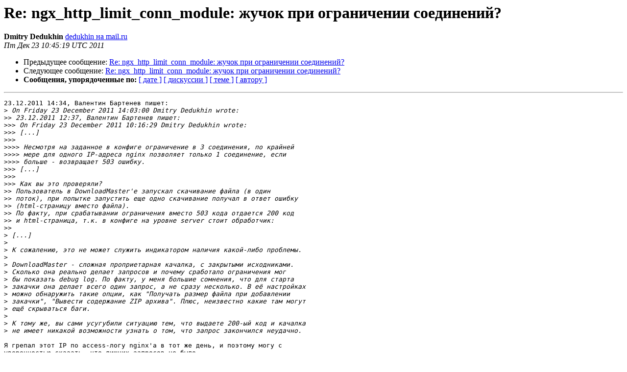

--- FILE ---
content_type: text/html
request_url: https://mailman.nginx.org/pipermail/nginx-ru/2011-December/045184.html
body_size: 5022
content:
<!DOCTYPE HTML PUBLIC "-//W3C//DTD HTML 4.01 Transitional//EN">
<HTML>
 <HEAD>
   <TITLE> Re: ngx_http_limit_conn_module:  жучок при ограничении соединений?
   </TITLE>
   <LINK REL="Index" HREF="index.html" >
   <LINK REL="made" HREF="mailto:nginx-ru%40nginx.org?Subject=Re%3A%20%3D%3FUTF-8%3FB%3FUmU6IG5neF9odHRwX2xpbWl0X2Nvbm5fbW9kdWxlOiAg0LbRg9GH0L7QuiDQv9GA%3F%3D%0A%09%3D%3FUTF-8%3FB%3F0Lgg0L7Qs9GA0LDQvdC40YfQtdC90LjQuCDRgdC%2B0LXQtNC40L3QtdC90Lg%3D%3F%3D%0A%09%3D%3FUTF-8%3FB%3F0Lk/%3F%3D&In-Reply-To=%3C4EF45BBF.4080600%40mail.ru%3E">
   <META NAME="robots" CONTENT="index,nofollow">
   <style type="text/css">
       pre {
           white-space: pre-wrap;       /* css-2.1, curent FF, Opera, Safari */
           }
   </style>
   <META http-equiv="Content-Type" content="text/html; charset=koi8-r">
   <LINK REL="Previous"  HREF="045183.html">
   <LINK REL="Next"  HREF="045187.html">
 </HEAD>
 <BODY BGCOLOR="#ffffff">
   <H1>Re: ngx_http_limit_conn_module:  жучок при ограничении соединений?</H1>
    <B>Dmitry Dedukhin</B> 
    <A HREF="mailto:nginx-ru%40nginx.org?Subject=Re%3A%20%3D%3FUTF-8%3FB%3FUmU6IG5neF9odHRwX2xpbWl0X2Nvbm5fbW9kdWxlOiAg0LbRg9GH0L7QuiDQv9GA%3F%3D%0A%09%3D%3FUTF-8%3FB%3F0Lgg0L7Qs9GA0LDQvdC40YfQtdC90LjQuCDRgdC%2B0LXQtNC40L3QtdC90Lg%3D%3F%3D%0A%09%3D%3FUTF-8%3FB%3F0Lk/%3F%3D&In-Reply-To=%3C4EF45BBF.4080600%40mail.ru%3E"
       TITLE="Re: ngx_http_limit_conn_module:  жучок при ограничении соединений?">dedukhin на mail.ru
       </A><BR>
    <I>Пт Дек 23 10:45:19 UTC 2011</I>
    <P><UL>
        <LI>Предыдущее сообщение: <A HREF="045183.html">Re: ngx_http_limit_conn_module:  жучок при ограничении соединений?
</A></li>
        <LI>Следующее сообщение: <A HREF="045187.html">Re: ngx_http_limit_conn_module: жучок при ограничении соединений?
</A></li>
         <LI> <B>Сообщения, упорядоченные по:</B> 
              <a href="date.html#45184">[ дате ]</a>
              <a href="thread.html#45184">[ дискуссии ]</a>
              <a href="subject.html#45184">[ теме ]</a>
              <a href="author.html#45184">[ автору ]</a>
         </LI>
       </UL>
    <HR>  
<!--beginarticle-->
<PRE>23.12.2011 14:34, Валентин Бартенев пишет:
&gt;<i> On Friday 23 December 2011 14:03:00 Dmitry Dedukhin wrote:
</I>&gt;&gt;<i> 23.12.2011 12:37, Валентин Бартенев пишет:
</I>&gt;&gt;&gt;<i> On Friday 23 December 2011 10:16:29 Dmitry Dedukhin wrote:
</I>&gt;&gt;&gt;<i> [...]
</I>&gt;&gt;&gt;<i>
</I>&gt;&gt;&gt;&gt;<i> Несмотря на заданное в конфиге ограничение в 3 соединения, по крайней
</I>&gt;&gt;&gt;&gt;<i> мере для одного IP-адреса nginx позволяет только 1 соединение, если
</I>&gt;&gt;&gt;&gt;<i> больше - возвращает 503 ошибку.
</I>&gt;&gt;&gt;<i> [...]
</I>&gt;&gt;&gt;<i>
</I>&gt;&gt;&gt;<i> Как вы это проверяли?
</I>&gt;&gt;<i> Пользователь в DownloadMaster'е запускал скачивание файла (в один
</I>&gt;&gt;<i> поток), при попытке запустить еще одно скачивание получал в ответ ошибку
</I>&gt;&gt;<i> (html-страницу вместо файла).
</I>&gt;&gt;<i> По факту, при срабатывании ограничения вместо 503 кода отдается 200 код
</I>&gt;&gt;<i> и html-страница, т.к. в конфиге на уровне server стоит обработчик:
</I>&gt;&gt;<i>
</I>&gt;<i> [...]
</I>&gt;<i>
</I>&gt;<i> К сожалению, это не может служить индикатором наличия какой-либо проблемы.
</I>&gt;<i>
</I>&gt;<i> DownloadMaster - сложная проприетарная качалка, с закрытыми исходниками.
</I>&gt;<i> Сколько она реально делает запросов и почему сработало ограничения мог
</I>&gt;<i> бы показать debug log. По факту, у меня большие сомнения, что для старта
</I>&gt;<i> закачки она делает всего один запрос, а не сразу несколько. В её настройках
</I>&gt;<i> можно обнаружить такие опции, как &quot;Получать размер файла при добавлении
</I>&gt;<i> закачки&quot;, &quot;Вывести содержание ZIP архива&quot;. Плюс, неизвестно какие там могут
</I>&gt;<i> ещё скрываться баги.
</I>&gt;<i>
</I>&gt;<i> К тому же, вы сами усугубили ситуацию тем, что выдаете 200-ый код и качалка
</I>&gt;<i> не имеет никакой возможности узнать о том, что запрос закончился неудачно.
</I>
Я грепал этот IP по access-логу nginx'а в тот же день, и поэтому могу с 
уверенностью сказать, что лишних запросов не было.
К сожалению, в данный момент не располагаю дебаг-логом, но попробую его 
получить.

</PRE>






<!--endarticle-->
    <HR>
    <P><UL>
        <!--threads-->
	<LI>Предыдущее сообщение: <A HREF="045183.html">Re: ngx_http_limit_conn_module:  жучок при ограничении соединений?
</A></li>
	<LI>Следующее сообщение: <A HREF="045187.html">Re: ngx_http_limit_conn_module: жучок при ограничении соединений?
</A></li>
         <LI> <B>Сообщения, упорядоченные по:</B> 
              <a href="date.html#45184">[ дате ]</a>
              <a href="thread.html#45184">[ дискуссии ]</a>
              <a href="subject.html#45184">[ теме ]</a>
              <a href="author.html#45184">[ автору ]</a>
         </LI>
       </UL>
<hr>
<a href="http://mailman.nginx.org/mailman/listinfo/nginx-ru">Подробная информация о списке рассылки nginx-ru</a><br>
</body></html>
